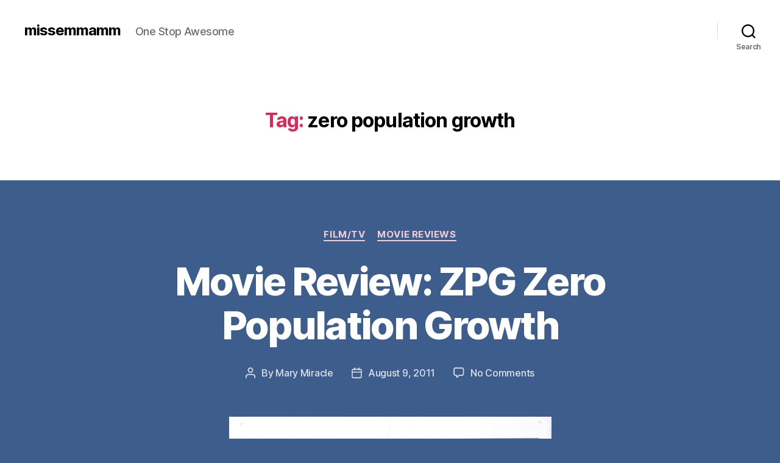

--- FILE ---
content_type: text/html; charset=UTF-8
request_url: http://www.missemmamm.com/tag/zero-population-growth/
body_size: 13377
content:
<!DOCTYPE html>

<html class="no-js" lang="en">

	<head>

		<meta charset="UTF-8">
		<meta name="viewport" content="width=device-width, initial-scale=1.0" >

		<link rel="profile" href="https://gmpg.org/xfn/11">

		<title>zero population growth &#8211; missemmamm</title>
<meta name='robots' content='max-image-preview:large' />
<link rel='dns-prefetch' href='//s.w.org' />
<link rel="alternate" type="application/rss+xml" title="missemmamm &raquo; Feed" href="http://www.missemmamm.com/feed/" />
<link rel="alternate" type="application/rss+xml" title="missemmamm &raquo; Comments Feed" href="http://www.missemmamm.com/comments/feed/" />
<link rel="alternate" type="application/rss+xml" title="missemmamm &raquo; zero population growth Tag Feed" href="http://www.missemmamm.com/tag/zero-population-growth/feed/" />
<script>
window._wpemojiSettings = {"baseUrl":"https:\/\/s.w.org\/images\/core\/emoji\/13.1.0\/72x72\/","ext":".png","svgUrl":"https:\/\/s.w.org\/images\/core\/emoji\/13.1.0\/svg\/","svgExt":".svg","source":{"concatemoji":"http:\/\/www.missemmamm.com\/wp-includes\/js\/wp-emoji-release.min.js?ver=5.9.12"}};
/*! This file is auto-generated */
!function(e,a,t){var n,r,o,i=a.createElement("canvas"),p=i.getContext&&i.getContext("2d");function s(e,t){var a=String.fromCharCode;p.clearRect(0,0,i.width,i.height),p.fillText(a.apply(this,e),0,0);e=i.toDataURL();return p.clearRect(0,0,i.width,i.height),p.fillText(a.apply(this,t),0,0),e===i.toDataURL()}function c(e){var t=a.createElement("script");t.src=e,t.defer=t.type="text/javascript",a.getElementsByTagName("head")[0].appendChild(t)}for(o=Array("flag","emoji"),t.supports={everything:!0,everythingExceptFlag:!0},r=0;r<o.length;r++)t.supports[o[r]]=function(e){if(!p||!p.fillText)return!1;switch(p.textBaseline="top",p.font="600 32px Arial",e){case"flag":return s([127987,65039,8205,9895,65039],[127987,65039,8203,9895,65039])?!1:!s([55356,56826,55356,56819],[55356,56826,8203,55356,56819])&&!s([55356,57332,56128,56423,56128,56418,56128,56421,56128,56430,56128,56423,56128,56447],[55356,57332,8203,56128,56423,8203,56128,56418,8203,56128,56421,8203,56128,56430,8203,56128,56423,8203,56128,56447]);case"emoji":return!s([10084,65039,8205,55357,56613],[10084,65039,8203,55357,56613])}return!1}(o[r]),t.supports.everything=t.supports.everything&&t.supports[o[r]],"flag"!==o[r]&&(t.supports.everythingExceptFlag=t.supports.everythingExceptFlag&&t.supports[o[r]]);t.supports.everythingExceptFlag=t.supports.everythingExceptFlag&&!t.supports.flag,t.DOMReady=!1,t.readyCallback=function(){t.DOMReady=!0},t.supports.everything||(n=function(){t.readyCallback()},a.addEventListener?(a.addEventListener("DOMContentLoaded",n,!1),e.addEventListener("load",n,!1)):(e.attachEvent("onload",n),a.attachEvent("onreadystatechange",function(){"complete"===a.readyState&&t.readyCallback()})),(n=t.source||{}).concatemoji?c(n.concatemoji):n.wpemoji&&n.twemoji&&(c(n.twemoji),c(n.wpemoji)))}(window,document,window._wpemojiSettings);
</script>
<style>
img.wp-smiley,
img.emoji {
	display: inline !important;
	border: none !important;
	box-shadow: none !important;
	height: 1em !important;
	width: 1em !important;
	margin: 0 0.07em !important;
	vertical-align: -0.1em !important;
	background: none !important;
	padding: 0 !important;
}
</style>
	<link rel='stylesheet' id='wp-block-library-css'  href='http://www.missemmamm.com/wp-includes/css/dist/block-library/style.min.css?ver=5.9.12' media='all' />
<style id='global-styles-inline-css'>
body{--wp--preset--color--black: #000000;--wp--preset--color--cyan-bluish-gray: #abb8c3;--wp--preset--color--white: #ffffff;--wp--preset--color--pale-pink: #f78da7;--wp--preset--color--vivid-red: #cf2e2e;--wp--preset--color--luminous-vivid-orange: #ff6900;--wp--preset--color--luminous-vivid-amber: #fcb900;--wp--preset--color--light-green-cyan: #7bdcb5;--wp--preset--color--vivid-green-cyan: #00d084;--wp--preset--color--pale-cyan-blue: #8ed1fc;--wp--preset--color--vivid-cyan-blue: #0693e3;--wp--preset--color--vivid-purple: #9b51e0;--wp--preset--color--accent: #f3cdd5;--wp--preset--color--primary: #ffffff;--wp--preset--color--secondary: #dde2e8;--wp--preset--color--subtle-background: #4c74ad;--wp--preset--color--background: #3d5e8c;--wp--preset--gradient--vivid-cyan-blue-to-vivid-purple: linear-gradient(135deg,rgba(6,147,227,1) 0%,rgb(155,81,224) 100%);--wp--preset--gradient--light-green-cyan-to-vivid-green-cyan: linear-gradient(135deg,rgb(122,220,180) 0%,rgb(0,208,130) 100%);--wp--preset--gradient--luminous-vivid-amber-to-luminous-vivid-orange: linear-gradient(135deg,rgba(252,185,0,1) 0%,rgba(255,105,0,1) 100%);--wp--preset--gradient--luminous-vivid-orange-to-vivid-red: linear-gradient(135deg,rgba(255,105,0,1) 0%,rgb(207,46,46) 100%);--wp--preset--gradient--very-light-gray-to-cyan-bluish-gray: linear-gradient(135deg,rgb(238,238,238) 0%,rgb(169,184,195) 100%);--wp--preset--gradient--cool-to-warm-spectrum: linear-gradient(135deg,rgb(74,234,220) 0%,rgb(151,120,209) 20%,rgb(207,42,186) 40%,rgb(238,44,130) 60%,rgb(251,105,98) 80%,rgb(254,248,76) 100%);--wp--preset--gradient--blush-light-purple: linear-gradient(135deg,rgb(255,206,236) 0%,rgb(152,150,240) 100%);--wp--preset--gradient--blush-bordeaux: linear-gradient(135deg,rgb(254,205,165) 0%,rgb(254,45,45) 50%,rgb(107,0,62) 100%);--wp--preset--gradient--luminous-dusk: linear-gradient(135deg,rgb(255,203,112) 0%,rgb(199,81,192) 50%,rgb(65,88,208) 100%);--wp--preset--gradient--pale-ocean: linear-gradient(135deg,rgb(255,245,203) 0%,rgb(182,227,212) 50%,rgb(51,167,181) 100%);--wp--preset--gradient--electric-grass: linear-gradient(135deg,rgb(202,248,128) 0%,rgb(113,206,126) 100%);--wp--preset--gradient--midnight: linear-gradient(135deg,rgb(2,3,129) 0%,rgb(40,116,252) 100%);--wp--preset--duotone--dark-grayscale: url('#wp-duotone-dark-grayscale');--wp--preset--duotone--grayscale: url('#wp-duotone-grayscale');--wp--preset--duotone--purple-yellow: url('#wp-duotone-purple-yellow');--wp--preset--duotone--blue-red: url('#wp-duotone-blue-red');--wp--preset--duotone--midnight: url('#wp-duotone-midnight');--wp--preset--duotone--magenta-yellow: url('#wp-duotone-magenta-yellow');--wp--preset--duotone--purple-green: url('#wp-duotone-purple-green');--wp--preset--duotone--blue-orange: url('#wp-duotone-blue-orange');--wp--preset--font-size--small: 18px;--wp--preset--font-size--medium: 20px;--wp--preset--font-size--large: 26.25px;--wp--preset--font-size--x-large: 42px;--wp--preset--font-size--normal: 21px;--wp--preset--font-size--larger: 32px;}.has-black-color{color: var(--wp--preset--color--black) !important;}.has-cyan-bluish-gray-color{color: var(--wp--preset--color--cyan-bluish-gray) !important;}.has-white-color{color: var(--wp--preset--color--white) !important;}.has-pale-pink-color{color: var(--wp--preset--color--pale-pink) !important;}.has-vivid-red-color{color: var(--wp--preset--color--vivid-red) !important;}.has-luminous-vivid-orange-color{color: var(--wp--preset--color--luminous-vivid-orange) !important;}.has-luminous-vivid-amber-color{color: var(--wp--preset--color--luminous-vivid-amber) !important;}.has-light-green-cyan-color{color: var(--wp--preset--color--light-green-cyan) !important;}.has-vivid-green-cyan-color{color: var(--wp--preset--color--vivid-green-cyan) !important;}.has-pale-cyan-blue-color{color: var(--wp--preset--color--pale-cyan-blue) !important;}.has-vivid-cyan-blue-color{color: var(--wp--preset--color--vivid-cyan-blue) !important;}.has-vivid-purple-color{color: var(--wp--preset--color--vivid-purple) !important;}.has-black-background-color{background-color: var(--wp--preset--color--black) !important;}.has-cyan-bluish-gray-background-color{background-color: var(--wp--preset--color--cyan-bluish-gray) !important;}.has-white-background-color{background-color: var(--wp--preset--color--white) !important;}.has-pale-pink-background-color{background-color: var(--wp--preset--color--pale-pink) !important;}.has-vivid-red-background-color{background-color: var(--wp--preset--color--vivid-red) !important;}.has-luminous-vivid-orange-background-color{background-color: var(--wp--preset--color--luminous-vivid-orange) !important;}.has-luminous-vivid-amber-background-color{background-color: var(--wp--preset--color--luminous-vivid-amber) !important;}.has-light-green-cyan-background-color{background-color: var(--wp--preset--color--light-green-cyan) !important;}.has-vivid-green-cyan-background-color{background-color: var(--wp--preset--color--vivid-green-cyan) !important;}.has-pale-cyan-blue-background-color{background-color: var(--wp--preset--color--pale-cyan-blue) !important;}.has-vivid-cyan-blue-background-color{background-color: var(--wp--preset--color--vivid-cyan-blue) !important;}.has-vivid-purple-background-color{background-color: var(--wp--preset--color--vivid-purple) !important;}.has-black-border-color{border-color: var(--wp--preset--color--black) !important;}.has-cyan-bluish-gray-border-color{border-color: var(--wp--preset--color--cyan-bluish-gray) !important;}.has-white-border-color{border-color: var(--wp--preset--color--white) !important;}.has-pale-pink-border-color{border-color: var(--wp--preset--color--pale-pink) !important;}.has-vivid-red-border-color{border-color: var(--wp--preset--color--vivid-red) !important;}.has-luminous-vivid-orange-border-color{border-color: var(--wp--preset--color--luminous-vivid-orange) !important;}.has-luminous-vivid-amber-border-color{border-color: var(--wp--preset--color--luminous-vivid-amber) !important;}.has-light-green-cyan-border-color{border-color: var(--wp--preset--color--light-green-cyan) !important;}.has-vivid-green-cyan-border-color{border-color: var(--wp--preset--color--vivid-green-cyan) !important;}.has-pale-cyan-blue-border-color{border-color: var(--wp--preset--color--pale-cyan-blue) !important;}.has-vivid-cyan-blue-border-color{border-color: var(--wp--preset--color--vivid-cyan-blue) !important;}.has-vivid-purple-border-color{border-color: var(--wp--preset--color--vivid-purple) !important;}.has-vivid-cyan-blue-to-vivid-purple-gradient-background{background: var(--wp--preset--gradient--vivid-cyan-blue-to-vivid-purple) !important;}.has-light-green-cyan-to-vivid-green-cyan-gradient-background{background: var(--wp--preset--gradient--light-green-cyan-to-vivid-green-cyan) !important;}.has-luminous-vivid-amber-to-luminous-vivid-orange-gradient-background{background: var(--wp--preset--gradient--luminous-vivid-amber-to-luminous-vivid-orange) !important;}.has-luminous-vivid-orange-to-vivid-red-gradient-background{background: var(--wp--preset--gradient--luminous-vivid-orange-to-vivid-red) !important;}.has-very-light-gray-to-cyan-bluish-gray-gradient-background{background: var(--wp--preset--gradient--very-light-gray-to-cyan-bluish-gray) !important;}.has-cool-to-warm-spectrum-gradient-background{background: var(--wp--preset--gradient--cool-to-warm-spectrum) !important;}.has-blush-light-purple-gradient-background{background: var(--wp--preset--gradient--blush-light-purple) !important;}.has-blush-bordeaux-gradient-background{background: var(--wp--preset--gradient--blush-bordeaux) !important;}.has-luminous-dusk-gradient-background{background: var(--wp--preset--gradient--luminous-dusk) !important;}.has-pale-ocean-gradient-background{background: var(--wp--preset--gradient--pale-ocean) !important;}.has-electric-grass-gradient-background{background: var(--wp--preset--gradient--electric-grass) !important;}.has-midnight-gradient-background{background: var(--wp--preset--gradient--midnight) !important;}.has-small-font-size{font-size: var(--wp--preset--font-size--small) !important;}.has-medium-font-size{font-size: var(--wp--preset--font-size--medium) !important;}.has-large-font-size{font-size: var(--wp--preset--font-size--large) !important;}.has-x-large-font-size{font-size: var(--wp--preset--font-size--x-large) !important;}
</style>
<link rel='stylesheet' id='twentytwenty-style-css'  href='http://www.missemmamm.com/wp-content/themes/twentytwenty/style.css?ver=1.9' media='all' />
<style id='twentytwenty-style-inline-css'>
.color-accent,.color-accent-hover:hover,.color-accent-hover:focus,:root .has-accent-color,.has-drop-cap:not(:focus):first-letter,.wp-block-button.is-style-outline,a { color: #f3cdd5; }blockquote,.border-color-accent,.border-color-accent-hover:hover,.border-color-accent-hover:focus { border-color: #f3cdd5; }button,.button,.faux-button,.wp-block-button__link,.wp-block-file .wp-block-file__button,input[type="button"],input[type="reset"],input[type="submit"],.bg-accent,.bg-accent-hover:hover,.bg-accent-hover:focus,:root .has-accent-background-color,.comment-reply-link { background-color: #f3cdd5; }.fill-children-accent,.fill-children-accent * { fill: #f3cdd5; }:root .has-background-color,button,.button,.faux-button,.wp-block-button__link,.wp-block-file__button,input[type="button"],input[type="reset"],input[type="submit"],.wp-block-button,.comment-reply-link,.has-background.has-primary-background-color:not(.has-text-color),.has-background.has-primary-background-color *:not(.has-text-color),.has-background.has-accent-background-color:not(.has-text-color),.has-background.has-accent-background-color *:not(.has-text-color) { color: #3d5e8c; }:root .has-background-background-color { background-color: #3d5e8c; }body,.entry-title a,:root .has-primary-color { color: #ffffff; }:root .has-primary-background-color { background-color: #ffffff; }cite,figcaption,.wp-caption-text,.post-meta,.entry-content .wp-block-archives li,.entry-content .wp-block-categories li,.entry-content .wp-block-latest-posts li,.wp-block-latest-comments__comment-date,.wp-block-latest-posts__post-date,.wp-block-embed figcaption,.wp-block-image figcaption,.wp-block-pullquote cite,.comment-metadata,.comment-respond .comment-notes,.comment-respond .logged-in-as,.pagination .dots,.entry-content hr:not(.has-background),hr.styled-separator,:root .has-secondary-color { color: #dde2e8; }:root .has-secondary-background-color { background-color: #dde2e8; }pre,fieldset,input,textarea,table,table *,hr { border-color: #4c74ad; }caption,code,code,kbd,samp,.wp-block-table.is-style-stripes tbody tr:nth-child(odd),:root .has-subtle-background-background-color { background-color: #4c74ad; }.wp-block-table.is-style-stripes { border-bottom-color: #4c74ad; }.wp-block-latest-posts.is-grid li { border-top-color: #4c74ad; }:root .has-subtle-background-color { color: #4c74ad; }body:not(.overlay-header) .primary-menu > li > a,body:not(.overlay-header) .primary-menu > li > .icon,.modal-menu a,.footer-menu a, .footer-widgets a,#site-footer .wp-block-button.is-style-outline,.wp-block-pullquote:before,.singular:not(.overlay-header) .entry-header a,.archive-header a,.header-footer-group .color-accent,.header-footer-group .color-accent-hover:hover { color: #e22658; }.social-icons a,#site-footer button:not(.toggle),#site-footer .button,#site-footer .faux-button,#site-footer .wp-block-button__link,#site-footer .wp-block-file__button,#site-footer input[type="button"],#site-footer input[type="reset"],#site-footer input[type="submit"] { background-color: #e22658; }.social-icons a,body:not(.overlay-header) .primary-menu ul,.header-footer-group button,.header-footer-group .button,.header-footer-group .faux-button,.header-footer-group .wp-block-button:not(.is-style-outline) .wp-block-button__link,.header-footer-group .wp-block-file__button,.header-footer-group input[type="button"],.header-footer-group input[type="reset"],.header-footer-group input[type="submit"] { color: #ffffff; }#site-header,.footer-nav-widgets-wrapper,#site-footer,.menu-modal,.menu-modal-inner,.search-modal-inner,.archive-header,.singular .entry-header,.singular .featured-media:before,.wp-block-pullquote:before { background-color: #ffffff; }.header-footer-group,body:not(.overlay-header) #site-header .toggle,.menu-modal .toggle { color: #000000; }body:not(.overlay-header) .primary-menu ul { background-color: #000000; }body:not(.overlay-header) .primary-menu > li > ul:after { border-bottom-color: #000000; }body:not(.overlay-header) .primary-menu ul ul:after { border-left-color: #000000; }.site-description,body:not(.overlay-header) .toggle-inner .toggle-text,.widget .post-date,.widget .rss-date,.widget_archive li,.widget_categories li,.widget cite,.widget_pages li,.widget_meta li,.widget_nav_menu li,.powered-by-wordpress,.to-the-top,.singular .entry-header .post-meta,.singular:not(.overlay-header) .entry-header .post-meta a { color: #6d6d6d; }.header-footer-group pre,.header-footer-group fieldset,.header-footer-group input,.header-footer-group textarea,.header-footer-group table,.header-footer-group table *,.footer-nav-widgets-wrapper,#site-footer,.menu-modal nav *,.footer-widgets-outer-wrapper,.footer-top { border-color: #dbdbdb; }.header-footer-group table caption,body:not(.overlay-header) .header-inner .toggle-wrapper::before { background-color: #dbdbdb; }
</style>
<link rel='stylesheet' id='twentytwenty-print-style-css'  href='http://www.missemmamm.com/wp-content/themes/twentytwenty/print.css?ver=1.9' media='print' />
<script src='http://www.missemmamm.com/wp-content/themes/twentytwenty/assets/js/index.js?ver=1.9' id='twentytwenty-js-js' async></script>
<link rel="https://api.w.org/" href="http://www.missemmamm.com/wp-json/" /><link rel="alternate" type="application/json" href="http://www.missemmamm.com/wp-json/wp/v2/tags/287" /><link rel="EditURI" type="application/rsd+xml" title="RSD" href="http://www.missemmamm.com/xmlrpc.php?rsd" />
<link rel="wlwmanifest" type="application/wlwmanifest+xml" href="http://www.missemmamm.com/wp-includes/wlwmanifest.xml" /> 
<meta name="generator" content="WordPress 5.9.12" />
	<script>document.documentElement.className = document.documentElement.className.replace( 'no-js', 'js' );</script>
	<style id="custom-background-css">
body.custom-background { background-color: #3d5e8c; }
</style>
	
	</head>

	<body class="archive tag tag-zero-population-growth tag-287 custom-background wp-embed-responsive enable-search-modal has-no-pagination showing-comments show-avatars footer-top-visible">

		<a class="skip-link screen-reader-text" href="#site-content">Skip to the content</a><svg xmlns="http://www.w3.org/2000/svg" viewBox="0 0 0 0" width="0" height="0" focusable="false" role="none" style="visibility: hidden; position: absolute; left: -9999px; overflow: hidden;" ><defs><filter id="wp-duotone-dark-grayscale"><feColorMatrix color-interpolation-filters="sRGB" type="matrix" values=" .299 .587 .114 0 0 .299 .587 .114 0 0 .299 .587 .114 0 0 .299 .587 .114 0 0 " /><feComponentTransfer color-interpolation-filters="sRGB" ><feFuncR type="table" tableValues="0 0.49803921568627" /><feFuncG type="table" tableValues="0 0.49803921568627" /><feFuncB type="table" tableValues="0 0.49803921568627" /><feFuncA type="table" tableValues="1 1" /></feComponentTransfer><feComposite in2="SourceGraphic" operator="in" /></filter></defs></svg><svg xmlns="http://www.w3.org/2000/svg" viewBox="0 0 0 0" width="0" height="0" focusable="false" role="none" style="visibility: hidden; position: absolute; left: -9999px; overflow: hidden;" ><defs><filter id="wp-duotone-grayscale"><feColorMatrix color-interpolation-filters="sRGB" type="matrix" values=" .299 .587 .114 0 0 .299 .587 .114 0 0 .299 .587 .114 0 0 .299 .587 .114 0 0 " /><feComponentTransfer color-interpolation-filters="sRGB" ><feFuncR type="table" tableValues="0 1" /><feFuncG type="table" tableValues="0 1" /><feFuncB type="table" tableValues="0 1" /><feFuncA type="table" tableValues="1 1" /></feComponentTransfer><feComposite in2="SourceGraphic" operator="in" /></filter></defs></svg><svg xmlns="http://www.w3.org/2000/svg" viewBox="0 0 0 0" width="0" height="0" focusable="false" role="none" style="visibility: hidden; position: absolute; left: -9999px; overflow: hidden;" ><defs><filter id="wp-duotone-purple-yellow"><feColorMatrix color-interpolation-filters="sRGB" type="matrix" values=" .299 .587 .114 0 0 .299 .587 .114 0 0 .299 .587 .114 0 0 .299 .587 .114 0 0 " /><feComponentTransfer color-interpolation-filters="sRGB" ><feFuncR type="table" tableValues="0.54901960784314 0.98823529411765" /><feFuncG type="table" tableValues="0 1" /><feFuncB type="table" tableValues="0.71764705882353 0.25490196078431" /><feFuncA type="table" tableValues="1 1" /></feComponentTransfer><feComposite in2="SourceGraphic" operator="in" /></filter></defs></svg><svg xmlns="http://www.w3.org/2000/svg" viewBox="0 0 0 0" width="0" height="0" focusable="false" role="none" style="visibility: hidden; position: absolute; left: -9999px; overflow: hidden;" ><defs><filter id="wp-duotone-blue-red"><feColorMatrix color-interpolation-filters="sRGB" type="matrix" values=" .299 .587 .114 0 0 .299 .587 .114 0 0 .299 .587 .114 0 0 .299 .587 .114 0 0 " /><feComponentTransfer color-interpolation-filters="sRGB" ><feFuncR type="table" tableValues="0 1" /><feFuncG type="table" tableValues="0 0.27843137254902" /><feFuncB type="table" tableValues="0.5921568627451 0.27843137254902" /><feFuncA type="table" tableValues="1 1" /></feComponentTransfer><feComposite in2="SourceGraphic" operator="in" /></filter></defs></svg><svg xmlns="http://www.w3.org/2000/svg" viewBox="0 0 0 0" width="0" height="0" focusable="false" role="none" style="visibility: hidden; position: absolute; left: -9999px; overflow: hidden;" ><defs><filter id="wp-duotone-midnight"><feColorMatrix color-interpolation-filters="sRGB" type="matrix" values=" .299 .587 .114 0 0 .299 .587 .114 0 0 .299 .587 .114 0 0 .299 .587 .114 0 0 " /><feComponentTransfer color-interpolation-filters="sRGB" ><feFuncR type="table" tableValues="0 0" /><feFuncG type="table" tableValues="0 0.64705882352941" /><feFuncB type="table" tableValues="0 1" /><feFuncA type="table" tableValues="1 1" /></feComponentTransfer><feComposite in2="SourceGraphic" operator="in" /></filter></defs></svg><svg xmlns="http://www.w3.org/2000/svg" viewBox="0 0 0 0" width="0" height="0" focusable="false" role="none" style="visibility: hidden; position: absolute; left: -9999px; overflow: hidden;" ><defs><filter id="wp-duotone-magenta-yellow"><feColorMatrix color-interpolation-filters="sRGB" type="matrix" values=" .299 .587 .114 0 0 .299 .587 .114 0 0 .299 .587 .114 0 0 .299 .587 .114 0 0 " /><feComponentTransfer color-interpolation-filters="sRGB" ><feFuncR type="table" tableValues="0.78039215686275 1" /><feFuncG type="table" tableValues="0 0.94901960784314" /><feFuncB type="table" tableValues="0.35294117647059 0.47058823529412" /><feFuncA type="table" tableValues="1 1" /></feComponentTransfer><feComposite in2="SourceGraphic" operator="in" /></filter></defs></svg><svg xmlns="http://www.w3.org/2000/svg" viewBox="0 0 0 0" width="0" height="0" focusable="false" role="none" style="visibility: hidden; position: absolute; left: -9999px; overflow: hidden;" ><defs><filter id="wp-duotone-purple-green"><feColorMatrix color-interpolation-filters="sRGB" type="matrix" values=" .299 .587 .114 0 0 .299 .587 .114 0 0 .299 .587 .114 0 0 .299 .587 .114 0 0 " /><feComponentTransfer color-interpolation-filters="sRGB" ><feFuncR type="table" tableValues="0.65098039215686 0.40392156862745" /><feFuncG type="table" tableValues="0 1" /><feFuncB type="table" tableValues="0.44705882352941 0.4" /><feFuncA type="table" tableValues="1 1" /></feComponentTransfer><feComposite in2="SourceGraphic" operator="in" /></filter></defs></svg><svg xmlns="http://www.w3.org/2000/svg" viewBox="0 0 0 0" width="0" height="0" focusable="false" role="none" style="visibility: hidden; position: absolute; left: -9999px; overflow: hidden;" ><defs><filter id="wp-duotone-blue-orange"><feColorMatrix color-interpolation-filters="sRGB" type="matrix" values=" .299 .587 .114 0 0 .299 .587 .114 0 0 .299 .587 .114 0 0 .299 .587 .114 0 0 " /><feComponentTransfer color-interpolation-filters="sRGB" ><feFuncR type="table" tableValues="0.098039215686275 1" /><feFuncG type="table" tableValues="0 0.66274509803922" /><feFuncB type="table" tableValues="0.84705882352941 0.41960784313725" /><feFuncA type="table" tableValues="1 1" /></feComponentTransfer><feComposite in2="SourceGraphic" operator="in" /></filter></defs></svg>
		<header id="site-header" class="header-footer-group">

			<div class="header-inner section-inner">

				<div class="header-titles-wrapper">

					
						<button class="toggle search-toggle mobile-search-toggle" data-toggle-target=".search-modal" data-toggle-body-class="showing-search-modal" data-set-focus=".search-modal .search-field" aria-expanded="false">
							<span class="toggle-inner">
								<span class="toggle-icon">
									<svg class="svg-icon" aria-hidden="true" role="img" focusable="false" xmlns="http://www.w3.org/2000/svg" width="23" height="23" viewBox="0 0 23 23"><path d="M38.710696,48.0601792 L43,52.3494831 L41.3494831,54 L37.0601792,49.710696 C35.2632422,51.1481185 32.9839107,52.0076499 30.5038249,52.0076499 C24.7027226,52.0076499 20,47.3049272 20,41.5038249 C20,35.7027226 24.7027226,31 30.5038249,31 C36.3049272,31 41.0076499,35.7027226 41.0076499,41.5038249 C41.0076499,43.9839107 40.1481185,46.2632422 38.710696,48.0601792 Z M36.3875844,47.1716785 C37.8030221,45.7026647 38.6734666,43.7048964 38.6734666,41.5038249 C38.6734666,36.9918565 35.0157934,33.3341833 30.5038249,33.3341833 C25.9918565,33.3341833 22.3341833,36.9918565 22.3341833,41.5038249 C22.3341833,46.0157934 25.9918565,49.6734666 30.5038249,49.6734666 C32.7048964,49.6734666 34.7026647,48.8030221 36.1716785,47.3875844 C36.2023931,47.347638 36.2360451,47.3092237 36.2726343,47.2726343 C36.3092237,47.2360451 36.347638,47.2023931 36.3875844,47.1716785 Z" transform="translate(-20 -31)" /></svg>								</span>
								<span class="toggle-text">Search</span>
							</span>
						</button><!-- .search-toggle -->

					
					<div class="header-titles">

						<div class="site-title faux-heading"><a href="http://www.missemmamm.com/">missemmamm</a></div><div class="site-description">One Stop Awesome</div><!-- .site-description -->
					</div><!-- .header-titles -->

					<button class="toggle nav-toggle mobile-nav-toggle" data-toggle-target=".menu-modal"  data-toggle-body-class="showing-menu-modal" aria-expanded="false" data-set-focus=".close-nav-toggle">
						<span class="toggle-inner">
							<span class="toggle-icon">
								<svg class="svg-icon" aria-hidden="true" role="img" focusable="false" xmlns="http://www.w3.org/2000/svg" width="26" height="7" viewBox="0 0 26 7"><path fill-rule="evenodd" d="M332.5,45 C330.567003,45 329,43.4329966 329,41.5 C329,39.5670034 330.567003,38 332.5,38 C334.432997,38 336,39.5670034 336,41.5 C336,43.4329966 334.432997,45 332.5,45 Z M342,45 C340.067003,45 338.5,43.4329966 338.5,41.5 C338.5,39.5670034 340.067003,38 342,38 C343.932997,38 345.5,39.5670034 345.5,41.5 C345.5,43.4329966 343.932997,45 342,45 Z M351.5,45 C349.567003,45 348,43.4329966 348,41.5 C348,39.5670034 349.567003,38 351.5,38 C353.432997,38 355,39.5670034 355,41.5 C355,43.4329966 353.432997,45 351.5,45 Z" transform="translate(-329 -38)" /></svg>							</span>
							<span class="toggle-text">Menu</span>
						</span>
					</button><!-- .nav-toggle -->

				</div><!-- .header-titles-wrapper -->

				<div class="header-navigation-wrapper">

					
							<nav class="primary-menu-wrapper" aria-label="Horizontal">

								<ul class="primary-menu reset-list-style">

								
								</ul>

							</nav><!-- .primary-menu-wrapper -->

						
						<div class="header-toggles hide-no-js">

						
							<div class="toggle-wrapper search-toggle-wrapper">

								<button class="toggle search-toggle desktop-search-toggle" data-toggle-target=".search-modal" data-toggle-body-class="showing-search-modal" data-set-focus=".search-modal .search-field" aria-expanded="false">
									<span class="toggle-inner">
										<svg class="svg-icon" aria-hidden="true" role="img" focusable="false" xmlns="http://www.w3.org/2000/svg" width="23" height="23" viewBox="0 0 23 23"><path d="M38.710696,48.0601792 L43,52.3494831 L41.3494831,54 L37.0601792,49.710696 C35.2632422,51.1481185 32.9839107,52.0076499 30.5038249,52.0076499 C24.7027226,52.0076499 20,47.3049272 20,41.5038249 C20,35.7027226 24.7027226,31 30.5038249,31 C36.3049272,31 41.0076499,35.7027226 41.0076499,41.5038249 C41.0076499,43.9839107 40.1481185,46.2632422 38.710696,48.0601792 Z M36.3875844,47.1716785 C37.8030221,45.7026647 38.6734666,43.7048964 38.6734666,41.5038249 C38.6734666,36.9918565 35.0157934,33.3341833 30.5038249,33.3341833 C25.9918565,33.3341833 22.3341833,36.9918565 22.3341833,41.5038249 C22.3341833,46.0157934 25.9918565,49.6734666 30.5038249,49.6734666 C32.7048964,49.6734666 34.7026647,48.8030221 36.1716785,47.3875844 C36.2023931,47.347638 36.2360451,47.3092237 36.2726343,47.2726343 C36.3092237,47.2360451 36.347638,47.2023931 36.3875844,47.1716785 Z" transform="translate(-20 -31)" /></svg>										<span class="toggle-text">Search</span>
									</span>
								</button><!-- .search-toggle -->

							</div>

							
						</div><!-- .header-toggles -->
						
				</div><!-- .header-navigation-wrapper -->

			</div><!-- .header-inner -->

			<div class="search-modal cover-modal header-footer-group" data-modal-target-string=".search-modal">

	<div class="search-modal-inner modal-inner">

		<div class="section-inner">

			<form role="search" aria-label="Search for:" method="get" class="search-form" action="http://www.missemmamm.com/">
	<label for="search-form-1">
		<span class="screen-reader-text">Search for:</span>
		<input type="search" id="search-form-1" class="search-field" placeholder="Search &hellip;" value="" name="s" />
	</label>
	<input type="submit" class="search-submit" value="Search" />
</form>

			<button class="toggle search-untoggle close-search-toggle fill-children-current-color" data-toggle-target=".search-modal" data-toggle-body-class="showing-search-modal" data-set-focus=".search-modal .search-field">
				<span class="screen-reader-text">Close search</span>
				<svg class="svg-icon" aria-hidden="true" role="img" focusable="false" xmlns="http://www.w3.org/2000/svg" width="16" height="16" viewBox="0 0 16 16"><polygon fill="" fill-rule="evenodd" points="6.852 7.649 .399 1.195 1.445 .149 7.899 6.602 14.352 .149 15.399 1.195 8.945 7.649 15.399 14.102 14.352 15.149 7.899 8.695 1.445 15.149 .399 14.102" /></svg>			</button><!-- .search-toggle -->

		</div><!-- .section-inner -->

	</div><!-- .search-modal-inner -->

</div><!-- .menu-modal -->

		</header><!-- #site-header -->

		
<div class="menu-modal cover-modal header-footer-group" data-modal-target-string=".menu-modal">

	<div class="menu-modal-inner modal-inner">

		<div class="menu-wrapper section-inner">

			<div class="menu-top">

				<button class="toggle close-nav-toggle fill-children-current-color" data-toggle-target=".menu-modal" data-toggle-body-class="showing-menu-modal" aria-expanded="false" data-set-focus=".menu-modal">
					<span class="toggle-text">Close Menu</span>
					<svg class="svg-icon" aria-hidden="true" role="img" focusable="false" xmlns="http://www.w3.org/2000/svg" width="16" height="16" viewBox="0 0 16 16"><polygon fill="" fill-rule="evenodd" points="6.852 7.649 .399 1.195 1.445 .149 7.899 6.602 14.352 .149 15.399 1.195 8.945 7.649 15.399 14.102 14.352 15.149 7.899 8.695 1.445 15.149 .399 14.102" /></svg>				</button><!-- .nav-toggle -->

				
					<nav class="mobile-menu" aria-label="Mobile">

						<ul class="modal-menu reset-list-style">

						
						</ul>

					</nav>

					
			</div><!-- .menu-top -->

			<div class="menu-bottom">

				
			</div><!-- .menu-bottom -->

		</div><!-- .menu-wrapper -->

	</div><!-- .menu-modal-inner -->

</div><!-- .menu-modal -->

<main id="site-content">

	
		<header class="archive-header has-text-align-center header-footer-group">

			<div class="archive-header-inner section-inner medium">

									<h1 class="archive-title"><span class="color-accent">Tag:</span> <span>zero population growth</span></h1>
				
				
			</div><!-- .archive-header-inner -->

		</header><!-- .archive-header -->

		
<article class="post-292 post type-post status-publish format-standard has-post-thumbnail hentry category-film-tv category-movie-reviews tag-1970s tag-1970s-movie tag-1970s-movies tag-70s tag-70s-movie tag-70s-movies tag-abortion tag-movie-review tag-movie-reviews tag-zero-population-growth tag-zpg" id="post-292">

	
<header class="entry-header has-text-align-center">

	<div class="entry-header-inner section-inner medium">

		
			<div class="entry-categories">
				<span class="screen-reader-text">Categories</span>
				<div class="entry-categories-inner">
					<a href="http://www.missemmamm.com/category/film-tv/" rel="category tag">Film/TV</a> <a href="http://www.missemmamm.com/category/film-tv/movie-reviews/" rel="category tag">Movie Reviews</a>				</div><!-- .entry-categories-inner -->
			</div><!-- .entry-categories -->

			<h2 class="entry-title heading-size-1"><a href="http://www.missemmamm.com/film-tv/zpgreview/">Movie Review: ZPG Zero Population Growth</a></h2>
		<div class="post-meta-wrapper post-meta-single post-meta-single-top">

			<ul class="post-meta">

									<li class="post-author meta-wrapper">
						<span class="meta-icon">
							<span class="screen-reader-text">Post author</span>
							<svg class="svg-icon" aria-hidden="true" role="img" focusable="false" xmlns="http://www.w3.org/2000/svg" width="18" height="20" viewBox="0 0 18 20"><path fill="" d="M18,19 C18,19.5522847 17.5522847,20 17,20 C16.4477153,20 16,19.5522847 16,19 L16,17 C16,15.3431458 14.6568542,14 13,14 L5,14 C3.34314575,14 2,15.3431458 2,17 L2,19 C2,19.5522847 1.55228475,20 1,20 C0.44771525,20 0,19.5522847 0,19 L0,17 C0,14.2385763 2.23857625,12 5,12 L13,12 C15.7614237,12 18,14.2385763 18,17 L18,19 Z M9,10 C6.23857625,10 4,7.76142375 4,5 C4,2.23857625 6.23857625,0 9,0 C11.7614237,0 14,2.23857625 14,5 C14,7.76142375 11.7614237,10 9,10 Z M9,8 C10.6568542,8 12,6.65685425 12,5 C12,3.34314575 10.6568542,2 9,2 C7.34314575,2 6,3.34314575 6,5 C6,6.65685425 7.34314575,8 9,8 Z" /></svg>						</span>
						<span class="meta-text">
							By <a href="http://www.missemmamm.com/author/mary-miracle/">Mary Miracle</a>						</span>
					</li>
										<li class="post-date meta-wrapper">
						<span class="meta-icon">
							<span class="screen-reader-text">Post date</span>
							<svg class="svg-icon" aria-hidden="true" role="img" focusable="false" xmlns="http://www.w3.org/2000/svg" width="18" height="19" viewBox="0 0 18 19"><path fill="" d="M4.60069444,4.09375 L3.25,4.09375 C2.47334957,4.09375 1.84375,4.72334957 1.84375,5.5 L1.84375,7.26736111 L16.15625,7.26736111 L16.15625,5.5 C16.15625,4.72334957 15.5266504,4.09375 14.75,4.09375 L13.3993056,4.09375 L13.3993056,4.55555556 C13.3993056,5.02154581 13.0215458,5.39930556 12.5555556,5.39930556 C12.0895653,5.39930556 11.7118056,5.02154581 11.7118056,4.55555556 L11.7118056,4.09375 L6.28819444,4.09375 L6.28819444,4.55555556 C6.28819444,5.02154581 5.9104347,5.39930556 5.44444444,5.39930556 C4.97845419,5.39930556 4.60069444,5.02154581 4.60069444,4.55555556 L4.60069444,4.09375 Z M6.28819444,2.40625 L11.7118056,2.40625 L11.7118056,1 C11.7118056,0.534009742 12.0895653,0.15625 12.5555556,0.15625 C13.0215458,0.15625 13.3993056,0.534009742 13.3993056,1 L13.3993056,2.40625 L14.75,2.40625 C16.4586309,2.40625 17.84375,3.79136906 17.84375,5.5 L17.84375,15.875 C17.84375,17.5836309 16.4586309,18.96875 14.75,18.96875 L3.25,18.96875 C1.54136906,18.96875 0.15625,17.5836309 0.15625,15.875 L0.15625,5.5 C0.15625,3.79136906 1.54136906,2.40625 3.25,2.40625 L4.60069444,2.40625 L4.60069444,1 C4.60069444,0.534009742 4.97845419,0.15625 5.44444444,0.15625 C5.9104347,0.15625 6.28819444,0.534009742 6.28819444,1 L6.28819444,2.40625 Z M1.84375,8.95486111 L1.84375,15.875 C1.84375,16.6516504 2.47334957,17.28125 3.25,17.28125 L14.75,17.28125 C15.5266504,17.28125 16.15625,16.6516504 16.15625,15.875 L16.15625,8.95486111 L1.84375,8.95486111 Z" /></svg>						</span>
						<span class="meta-text">
							<a href="http://www.missemmamm.com/film-tv/zpgreview/">August 9, 2011</a>
						</span>
					</li>
										<li class="post-comment-link meta-wrapper">
						<span class="meta-icon">
							<svg class="svg-icon" aria-hidden="true" role="img" focusable="false" xmlns="http://www.w3.org/2000/svg" width="19" height="19" viewBox="0 0 19 19"><path d="M9.43016863,13.2235931 C9.58624731,13.094699 9.7823475,13.0241935 9.98476849,13.0241935 L15.0564516,13.0241935 C15.8581553,13.0241935 16.5080645,12.3742843 16.5080645,11.5725806 L16.5080645,3.44354839 C16.5080645,2.64184472 15.8581553,1.99193548 15.0564516,1.99193548 L3.44354839,1.99193548 C2.64184472,1.99193548 1.99193548,2.64184472 1.99193548,3.44354839 L1.99193548,11.5725806 C1.99193548,12.3742843 2.64184472,13.0241935 3.44354839,13.0241935 L5.76612903,13.0241935 C6.24715123,13.0241935 6.63709677,13.4141391 6.63709677,13.8951613 L6.63709677,15.5301903 L9.43016863,13.2235931 Z M3.44354839,14.766129 C1.67980032,14.766129 0.25,13.3363287 0.25,11.5725806 L0.25,3.44354839 C0.25,1.67980032 1.67980032,0.25 3.44354839,0.25 L15.0564516,0.25 C16.8201997,0.25 18.25,1.67980032 18.25,3.44354839 L18.25,11.5725806 C18.25,13.3363287 16.8201997,14.766129 15.0564516,14.766129 L10.2979143,14.766129 L6.32072889,18.0506004 C5.75274472,18.5196577 4.89516129,18.1156602 4.89516129,17.3790323 L4.89516129,14.766129 L3.44354839,14.766129 Z" /></svg>						</span>
						<span class="meta-text">
							<a href="http://www.missemmamm.com/film-tv/zpgreview/#respond">No Comments<span class="screen-reader-text"> on Movie Review: ZPG Zero Population Growth</span></a>						</span>
					</li>
					
			</ul><!-- .post-meta -->

		</div><!-- .post-meta-wrapper -->

		
	</div><!-- .entry-header-inner -->

</header><!-- .entry-header -->

	<figure class="featured-media">

		<div class="featured-media-inner section-inner medium">

			<img width="529" height="800" src="http://www.missemmamm.com/wp-content/uploads/2022/07/ZPGPoster-e1658247824690.jpg" class="attachment-post-thumbnail size-post-thumbnail wp-post-image" alt="" />
		</div><!-- .featured-media-inner -->

	</figure><!-- .featured-media -->

	
	<div class="post-inner thin ">

		<div class="entry-content">

			
<div class="wp-block-image"><figure class="aligncenter size-full"><img loading="lazy" width="731" height="600" src="http://www.missemmamm.com/wp-content/uploads/2022/07/ZPG-speaker-by-Mary-Miracle.jpg" alt="" class="wp-image-296" srcset="http://www.missemmamm.com/wp-content/uploads/2022/07/ZPG-speaker-by-Mary-Miracle.jpg 731w, http://www.missemmamm.com/wp-content/uploads/2022/07/ZPG-speaker-by-Mary-Miracle-300x246.jpg 300w" sizes="(max-width: 731px) 100vw, 731px" /><figcaption>Who needs the radio when you can go outside and listen to this floating speaker in the smog with a gas mask on? (screencap by Mary Miracle)</figcaption></figure></div>



<p>When I was a child the Sci-Fi Channel played lesser known, older films. &#8220;ZPG&#8221; stands out in my mind as one of the most intriguing. I remember seeing it and thinking that it was disturbing, campy, and interesting. I finally managed to rewatch it recently and it’s still all of those things.</p>



<p>&#8220;ZPG&#8221; was filmed in 1971 and released in 1972 so it’s a very 1970&#8217;s, jumpsuits and all, version of the future. I recall the now defunct Disney’s <a rel="noreferrer noopener" href="http://www.paleofuture.com/blog/tag/epcot" target="_blank">Horizons</a> when I visited there in the mid-1990s as totally reminding me of this movie, as that was the early 1980&#8217;s vision of the future.</p>



<p>ZPG’s main plot line concerns the title, <a href="http://en.wikipedia.org/wiki/Zero_population_growth" target="_blank" rel="noreferrer noopener">zero population growth</a>, which is how a country limits the population when it becomes too great to sustain. Though the film is billed as a British science fiction film it was <a href="http://www.imdb.com/title/tt0069530/locations" target="_blank" rel="noreferrer noopener">shot in Denmark</a>. There is a very aristocratic British feel to the film but most of the characters do not speak with a British accent.</p>



<p>The exact date of the future depicted in &#8220;ZPG&#8221; is unclear. The beginning mentions a 30-year ban on having children but they don’t say what year it is and then the film picks up about 8 years after that. You get the feeling that the film is supposed to be set far ahead from the 1970s, but because they were in the 1970s that is what is constantly referenced.</p>



<p>Some parts of the film are most likely because the UK had recently passed the <a rel="noreferrer noopener" href="http://en.wikipedia.org/wiki/Abortion_Act_1967" target="_blank">Abortion Act of 1967</a> and approved contraceptive birth control <a href="http://en.wikipedia.org/wiki/Birth_control_pill#Public_availability">in 1961.</a>.</p>



<div class="wp-block-image"><figure class="aligncenter size-full"><img loading="lazy" width="963" height="1024" src="http://www.missemmamm.com/wp-content/uploads/2022/07/ZPG-Baby-by-Mary-Miracle.jpg" alt="" class="wp-image-297" srcset="http://www.missemmamm.com/wp-content/uploads/2022/07/ZPG-Baby-by-Mary-Miracle.jpg 963w, http://www.missemmamm.com/wp-content/uploads/2022/07/ZPG-Baby-by-Mary-Miracle-282x300.jpg 282w, http://www.missemmamm.com/wp-content/uploads/2022/07/ZPG-Baby-by-Mary-Miracle-768x817.jpg 768w" sizes="(max-width: 963px) 100vw, 963px" /><figcaption>&#8220;ZPG&#8221; head tattoo, screencap by Mary Miracle</figcaption></figure></div>



<p>Babies are marked with this blacklight head tattoo when they are born so there isn’t a way to get away with just having a kid and saying that he or she is a certain age. So what happens if they find out that is exactly what you did? I’m glad you asked because they fucking gas your entire family in this thing.</p>



<p>The film focuses on Russ McNeil and his wife Carol McNeil who work in a museum that displays all of the things that no longer exist in the current smog-filled, baby-scarce present. They are part of the swinging 1970s dinner date display.</p>



<div class="wp-block-image"><figure class="aligncenter size-full"><img loading="lazy" width="1024" height="552" src="http://www.missemmamm.com/wp-content/uploads/2022/07/ZPF-museum-screencap-by-Mary-Miracle-1.jpg" alt="" class="wp-image-299" srcset="http://www.missemmamm.com/wp-content/uploads/2022/07/ZPF-museum-screencap-by-Mary-Miracle-1.jpg 1024w, http://www.missemmamm.com/wp-content/uploads/2022/07/ZPF-museum-screencap-by-Mary-Miracle-1-300x162.jpg 300w, http://www.missemmamm.com/wp-content/uploads/2022/07/ZPF-museum-screencap-by-Mary-Miracle-1-768x414.jpg 768w" sizes="(max-width: 1024px) 100vw, 1024px" /><figcaption>&#8220;ZPG&#8221; museum, screencap by Mary Miracle</figcaption></figure></div>



<div class="wp-block-image"><figure class="aligncenter size-large"><img loading="lazy" width="1024" height="548" src="http://www.missemmamm.com/wp-content/uploads/2022/07/ZPG-flower-screencap-by-Mary-Miracle-1-1024x548.jpg" alt="" class="wp-image-301" srcset="http://www.missemmamm.com/wp-content/uploads/2022/07/ZPG-flower-screencap-by-Mary-Miracle-1-1024x548.jpg 1024w, http://www.missemmamm.com/wp-content/uploads/2022/07/ZPG-flower-screencap-by-Mary-Miracle-1-300x160.jpg 300w, http://www.missemmamm.com/wp-content/uploads/2022/07/ZPG-flower-screencap-by-Mary-Miracle-1-768x411.jpg 768w, http://www.missemmamm.com/wp-content/uploads/2022/07/ZPG-flower-screencap-by-Mary-Miracle-1-1200x642.jpg 1200w, http://www.missemmamm.com/wp-content/uploads/2022/07/ZPG-flower-screencap-by-Mary-Miracle-1.jpg 1427w" sizes="(max-width: 1024px) 100vw, 1024px" /><figcaption> screencap by Mary Miracle</figcaption></figure></div>



<p class="has-text-align-center">Check out this little rebel, that flower is federal property!</p>



<p>Well, what if you still want to bone your husband? Easy, just abort that fetus with the abortion machine that is conveniently located in your bathroom.</p>



<div class="wp-block-image"><figure class="aligncenter size-full"><img loading="lazy" width="1024" height="663" src="http://www.missemmamm.com/wp-content/uploads/2022/07/abortion-machine-in-ZPG-by-Mary-Miracle.jpg" alt="" class="wp-image-302" srcset="http://www.missemmamm.com/wp-content/uploads/2022/07/abortion-machine-in-ZPG-by-Mary-Miracle.jpg 1024w, http://www.missemmamm.com/wp-content/uploads/2022/07/abortion-machine-in-ZPG-by-Mary-Miracle-300x194.jpg 300w, http://www.missemmamm.com/wp-content/uploads/2022/07/abortion-machine-in-ZPG-by-Mary-Miracle-768x497.jpg 768w" sizes="(max-width: 1024px) 100vw, 1024px" /><figcaption>&#8220;ZPG&#8221; abortion machine, screencap by Mary Miracle</figcaption></figure></div>



<p>If you are feeling a little blue about this state of affairs you can call your psychiatrist on your home video phone. He gives out superb advice that includes watching porn, which reminded me of THX 1138 and buying creepy fake children to satisfy that mothering urge.</p>



<p>Things aren’t all bad though. I mean at least you get an allotted amount of food calories, which come in tubes, and you can visit your parents in the senior museum.</p>



<div class="wp-block-image"><figure class="aligncenter size-full"><img loading="lazy" width="1024" height="1015" src="http://www.missemmamm.com/wp-content/uploads/2022/07/ZPG-food-tubes-by-Mary-Miracle.jpg" alt="" class="wp-image-303" srcset="http://www.missemmamm.com/wp-content/uploads/2022/07/ZPG-food-tubes-by-Mary-Miracle.jpg 1024w, http://www.missemmamm.com/wp-content/uploads/2022/07/ZPG-food-tubes-by-Mary-Miracle-300x297.jpg 300w, http://www.missemmamm.com/wp-content/uploads/2022/07/ZPG-food-tubes-by-Mary-Miracle-150x150.jpg 150w, http://www.missemmamm.com/wp-content/uploads/2022/07/ZPG-food-tubes-by-Mary-Miracle-768x761.jpg 768w" sizes="(max-width: 1024px) 100vw, 1024px" /><figcaption>&#8220;ZPG&#8221; food tubes, screencap by Mary Miracle</figcaption></figure></div>



<div class="wp-block-image"><figure class="aligncenter size-full"><img loading="lazy" width="949" height="1024" src="http://www.missemmamm.com/wp-content/uploads/2022/07/ZPG-Senior-City-by-Mary-Miracle.jpg" alt="" class="wp-image-304" srcset="http://www.missemmamm.com/wp-content/uploads/2022/07/ZPG-Senior-City-by-Mary-Miracle.jpg 949w, http://www.missemmamm.com/wp-content/uploads/2022/07/ZPG-Senior-City-by-Mary-Miracle-278x300.jpg 278w, http://www.missemmamm.com/wp-content/uploads/2022/07/ZPG-Senior-City-by-Mary-Miracle-768x829.jpg 768w" sizes="(max-width: 949px) 100vw, 949px" /><figcaption>ZPG&#8217;s Senior City, screencap by Mary Miracle</figcaption></figure></div>



<p>Plus, they have a personalized Home Shopping Network.</p>



<div class="wp-block-image"><figure class="aligncenter size-full"><img loading="lazy" width="1024" height="1015" src="http://www.missemmamm.com/wp-content/uploads/2022/07/ZPG-tree-sales.jpg" alt="" class="wp-image-305" srcset="http://www.missemmamm.com/wp-content/uploads/2022/07/ZPG-tree-sales.jpg 1024w, http://www.missemmamm.com/wp-content/uploads/2022/07/ZPG-tree-sales-300x297.jpg 300w, http://www.missemmamm.com/wp-content/uploads/2022/07/ZPG-tree-sales-150x150.jpg 150w, http://www.missemmamm.com/wp-content/uploads/2022/07/ZPG-tree-sales-768x761.jpg 768w" sizes="(max-width: 1024px) 100vw, 1024px" /><figcaption>home shopping in &#8220;ZPG&#8221;, screencap by Mary Miracle</figcaption></figure></div>



<p><em>&#8220;I thought you wanted a tree, not a tree salesman.&#8221;</em> He&#8217;s dry but it&#8217;s kinda working for him.</p>



<p>As you can imagine, his wife is not satisfied and decides that she will keep her baby. So she hides in the basement for 9 months and they say that she left him. It makes it very hard for him to fight off her friend since they had been swingers before. When he needs to learn how to deliver a baby he just goes to this modern library with video machines that you can learn things on. Of course, learning about childbirth is illegal but he has a great cover and gets to act like this.</p>



<div class="wp-block-image"><figure class="aligncenter size-full"><img loading="lazy" width="615" height="1024" src="http://www.missemmamm.com/wp-content/uploads/2022/07/KnowledgeCollage-by-Mary-Miracle.jpg" alt="" class="wp-image-306" srcset="http://www.missemmamm.com/wp-content/uploads/2022/07/KnowledgeCollage-by-Mary-Miracle.jpg 615w, http://www.missemmamm.com/wp-content/uploads/2022/07/KnowledgeCollage-by-Mary-Miracle-180x300.jpg 180w" sizes="(max-width: 615px) 100vw, 615px" /><figcaption>video learning in &#8220;ZPG&#8221;, screencaps by Mary Miracle</figcaption></figure></div>



<p>Well, when their friends find out about that baby they decide that they should all just share it. I mean they were all sharing each other before that anyway. So, why not?</p>



<div class="wp-block-image"><figure class="aligncenter size-full"><img loading="lazy" width="642" height="1024" src="http://www.missemmamm.com/wp-content/uploads/2022/07/CouplesCollage.jpg" alt="" class="wp-image-307" srcset="http://www.missemmamm.com/wp-content/uploads/2022/07/CouplesCollage.jpg 642w, http://www.missemmamm.com/wp-content/uploads/2022/07/CouplesCollage-188x300.jpg 188w" sizes="(max-width: 642px) 100vw, 642px" /><figcaption>couple friends in &#8220;ZPG&#8221;, screencaps by Mary Miracle</figcaption></figure></div>



<p>How does it end? Well, I don&#8217;t want to give that away. I recommend viewing it for yourself.</p>



<div class="wp-block-image"><figure class="aligncenter size-large"><img loading="lazy" width="1024" height="545" src="http://www.missemmamm.com/wp-content/uploads/2022/07/baby-doll-zpg-by-Mary-Miracle-1024x545.jpg" alt="" class="wp-image-308" srcset="http://www.missemmamm.com/wp-content/uploads/2022/07/baby-doll-zpg-by-Mary-Miracle-1024x545.jpg 1024w, http://www.missemmamm.com/wp-content/uploads/2022/07/baby-doll-zpg-by-Mary-Miracle-300x160.jpg 300w, http://www.missemmamm.com/wp-content/uploads/2022/07/baby-doll-zpg-by-Mary-Miracle-768x408.jpg 768w, http://www.missemmamm.com/wp-content/uploads/2022/07/baby-doll-zpg-by-Mary-Miracle-1200x638.jpg 1200w, http://www.missemmamm.com/wp-content/uploads/2022/07/baby-doll-zpg-by-Mary-Miracle.jpg 1427w" sizes="(max-width: 1024px) 100vw, 1024px" /><figcaption>ZPG&#8217;s facsimile baby, screencap by Mary Miracle</figcaption></figure></div>

		</div><!-- .entry-content -->

	</div><!-- .post-inner -->

	<div class="section-inner">
		
		<div class="post-meta-wrapper post-meta-single post-meta-single-bottom">

			<ul class="post-meta">

									<li class="post-tags meta-wrapper">
						<span class="meta-icon">
							<span class="screen-reader-text">Tags</span>
							<svg class="svg-icon" aria-hidden="true" role="img" focusable="false" xmlns="http://www.w3.org/2000/svg" width="18" height="18" viewBox="0 0 18 18"><path fill="" d="M15.4496399,8.42490555 L8.66109799,1.63636364 L1.63636364,1.63636364 L1.63636364,8.66081885 L8.42522727,15.44178 C8.57869221,15.5954158 8.78693789,15.6817418 9.00409091,15.6817418 C9.22124393,15.6817418 9.42948961,15.5954158 9.58327627,15.4414581 L15.4486339,9.57610048 C15.7651495,9.25692435 15.7649133,8.74206554 15.4496399,8.42490555 Z M16.6084423,10.7304545 L10.7406818,16.59822 C10.280287,17.0591273 9.65554997,17.3181054 9.00409091,17.3181054 C8.35263185,17.3181054 7.72789481,17.0591273 7.26815877,16.5988788 L0.239976954,9.57887876 C0.0863319284,9.4254126 0,9.21716044 0,9 L0,0.818181818 C0,0.366312477 0.366312477,0 0.818181818,0 L9,0 C9.21699531,0 9.42510306,0.0862010512 9.57854191,0.239639906 L16.6084423,7.26954545 C17.5601275,8.22691012 17.5601275,9.77308988 16.6084423,10.7304545 Z M5,6 C4.44771525,6 4,5.55228475 4,5 C4,4.44771525 4.44771525,4 5,4 C5.55228475,4 6,4.44771525 6,5 C6,5.55228475 5.55228475,6 5,6 Z" /></svg>						</span>
						<span class="meta-text">
							<a href="http://www.missemmamm.com/tag/1970s/" rel="tag">1970s</a>, <a href="http://www.missemmamm.com/tag/1970s-movie/" rel="tag">1970s movie</a>, <a href="http://www.missemmamm.com/tag/1970s-movies/" rel="tag">1970s movies</a>, <a href="http://www.missemmamm.com/tag/70s/" rel="tag">70s</a>, <a href="http://www.missemmamm.com/tag/70s-movie/" rel="tag">70s movie</a>, <a href="http://www.missemmamm.com/tag/70s-movies/" rel="tag">70s movies</a>, <a href="http://www.missemmamm.com/tag/abortion/" rel="tag">abortion</a>, <a href="http://www.missemmamm.com/tag/movie-review/" rel="tag">movie review</a>, <a href="http://www.missemmamm.com/tag/movie-reviews/" rel="tag">movie reviews</a>, <a href="http://www.missemmamm.com/tag/zero-population-growth/" rel="tag">zero population growth</a>, <a href="http://www.missemmamm.com/tag/zpg/" rel="tag">zpg</a>						</span>
					</li>
					
			</ul><!-- .post-meta -->

		</div><!-- .post-meta-wrapper -->

		
	</div><!-- .section-inner -->

	
</article><!-- .post -->

	
</main><!-- #site-content -->


	<div class="footer-nav-widgets-wrapper header-footer-group">

		<div class="footer-inner section-inner">

			
			
				<aside class="footer-widgets-outer-wrapper">

					<div class="footer-widgets-wrapper">

						
							<div class="footer-widgets column-one grid-item">
								<div class="widget widget_block widget_search"><div class="widget-content"><form role="search" method="get" action="http://www.missemmamm.com/" class="wp-block-search__button-outside wp-block-search__text-button wp-block-search"><label for="wp-block-search__input-1" class="wp-block-search__label">Search</label><div class="wp-block-search__inside-wrapper " ><input type="search" id="wp-block-search__input-1" class="wp-block-search__input " name="s" value="" placeholder=""  required /><button type="submit" class="wp-block-search__button  "  >Search</button></div></form></div></div><div class="widget widget_block"><div class="widget-content"><div class="wp-container-2 wp-block-group"><div class="wp-block-group__inner-container"><h2>Recent Posts</h2><ul class="wp-block-latest-posts__list wp-block-latest-posts"><li><a href="http://www.missemmamm.com/books/laurabelgraybook/">Book Review: Tough Titties by Laura Belgray</a></li>
<li><a href="http://www.missemmamm.com/internet-history/dailymugshot/">Selfies in the 2000&#8217;s: Remembering Daily Mugshot 2009-2012</a></li>
<li><a href="http://www.missemmamm.com/film-tv/sidneypoitierleader/">Sidney Poitier as a Charismatic Leader￼</a></li>
<li><a href="http://www.missemmamm.com/film-tv/christmasstory/">Is A Christmas Story the Best Christmas Movie?</a></li>
<li><a href="http://www.missemmamm.com/conventions/marveltalentcontest/">Philly Wizard World 2015: Entering the Marvel Talent Contest</a></li>
</ul></div></div></div></div><div class="widget widget_block"><div class="widget-content"><div class="wp-container-3 wp-block-group"><div class="wp-block-group__inner-container"><h2>Recent Comments</h2><div class="no-comments wp-block-latest-comments">No comments to show.</div></div></div></div></div>							</div>

						
						
							<div class="footer-widgets column-two grid-item">
								<div class="widget widget_block"><div class="widget-content"><div class="wp-container-4 wp-block-group"><div class="wp-block-group__inner-container"><h2>Archives</h2><ul class=" wp-block-archives-list wp-block-archives">	<li><a href='http://www.missemmamm.com/2023/04/'>April 2023</a></li>
	<li><a href='http://www.missemmamm.com/2022/07/'>July 2022</a></li>
	<li><a href='http://www.missemmamm.com/2022/01/'>January 2022</a></li>
	<li><a href='http://www.missemmamm.com/2018/11/'>November 2018</a></li>
	<li><a href='http://www.missemmamm.com/2016/01/'>January 2016</a></li>
	<li><a href='http://www.missemmamm.com/2015/06/'>June 2015</a></li>
	<li><a href='http://www.missemmamm.com/2015/04/'>April 2015</a></li>
	<li><a href='http://www.missemmamm.com/2014/05/'>May 2014</a></li>
	<li><a href='http://www.missemmamm.com/2014/04/'>April 2014</a></li>
	<li><a href='http://www.missemmamm.com/2013/06/'>June 2013</a></li>
	<li><a href='http://www.missemmamm.com/2013/05/'>May 2013</a></li>
	<li><a href='http://www.missemmamm.com/2013/02/'>February 2013</a></li>
	<li><a href='http://www.missemmamm.com/2012/10/'>October 2012</a></li>
	<li><a href='http://www.missemmamm.com/2012/09/'>September 2012</a></li>
	<li><a href='http://www.missemmamm.com/2012/08/'>August 2012</a></li>
	<li><a href='http://www.missemmamm.com/2012/06/'>June 2012</a></li>
	<li><a href='http://www.missemmamm.com/2012/05/'>May 2012</a></li>
	<li><a href='http://www.missemmamm.com/2012/03/'>March 2012</a></li>
	<li><a href='http://www.missemmamm.com/2011/08/'>August 2011</a></li>
	<li><a href='http://www.missemmamm.com/2010/05/'>May 2010</a></li>
	<li><a href='http://www.missemmamm.com/2009/11/'>November 2009</a></li>
</ul></div></div></div></div><div class="widget widget_block"><div class="widget-content"><div class="wp-container-5 wp-block-group"><div class="wp-block-group__inner-container"><h2>Categories</h2><ul class="wp-block-categories-list wp-block-categories">	<li class="cat-item cat-item-183"><a href="http://www.missemmamm.com/category/art/">Art</a>
</li>
	<li class="cat-item cat-item-243"><a href="http://www.missemmamm.com/category/books/">Books</a>
</li>
	<li class="cat-item cat-item-39"><a href="http://www.missemmamm.com/category/conventions/">Conventions</a>
</li>
	<li class="cat-item cat-item-226"><a href="http://www.missemmamm.com/category/fashion/">Fashion</a>
</li>
	<li class="cat-item cat-item-38"><a href="http://www.missemmamm.com/category/film-tv/">Film/TV</a>
</li>
	<li class="cat-item cat-item-139"><a href="http://www.missemmamm.com/category/internet-history/">Internet History</a>
</li>
	<li class="cat-item cat-item-4"><a href="http://www.missemmamm.com/category/interviews/">Interviews</a>
</li>
	<li class="cat-item cat-item-140"><a href="http://www.missemmamm.com/category/lists/">Lists</a>
</li>
	<li class="cat-item cat-item-79"><a href="http://www.missemmamm.com/category/film-tv/movie-reviews/">Movie Reviews</a>
</li>
	<li class="cat-item cat-item-3"><a href="http://www.missemmamm.com/category/music/">Music</a>
</li>
	<li class="cat-item cat-item-118"><a href="http://www.missemmamm.com/category/sociology/">Sociology</a>
</li>
</ul></div></div></div></div>							</div>

						
					</div><!-- .footer-widgets-wrapper -->

				</aside><!-- .footer-widgets-outer-wrapper -->

			
		</div><!-- .footer-inner -->

	</div><!-- .footer-nav-widgets-wrapper -->


			<footer id="site-footer" class="header-footer-group">

				<div class="section-inner">

					<div class="footer-credits">

						<p class="footer-copyright">&copy;
							2026							<a href="http://www.missemmamm.com/">missemmamm</a>
						</p><!-- .footer-copyright -->

						
						<p class="powered-by-wordpress">
							<a href="https://wordpress.org/">
								Powered by WordPress							</a>
						</p><!-- .powered-by-wordpress -->

					</div><!-- .footer-credits -->

					<a class="to-the-top" href="#site-header">
						<span class="to-the-top-long">
							To the top <span class="arrow" aria-hidden="true">&uarr;</span>						</span><!-- .to-the-top-long -->
						<span class="to-the-top-short">
							Up <span class="arrow" aria-hidden="true">&uarr;</span>						</span><!-- .to-the-top-short -->
					</a><!-- .to-the-top -->

				</div><!-- .section-inner -->

			</footer><!-- #site-footer -->

		<style>.wp-container-2 .alignleft { float: left; margin-right: 2em; }.wp-container-2 .alignright { float: right; margin-left: 2em; }</style>
<style>.wp-container-3 .alignleft { float: left; margin-right: 2em; }.wp-container-3 .alignright { float: right; margin-left: 2em; }</style>
<style>.wp-container-4 .alignleft { float: left; margin-right: 2em; }.wp-container-4 .alignright { float: right; margin-left: 2em; }</style>
<style>.wp-container-5 .alignleft { float: left; margin-right: 2em; }.wp-container-5 .alignright { float: right; margin-left: 2em; }</style>
	<script>
	/(trident|msie)/i.test(navigator.userAgent)&&document.getElementById&&window.addEventListener&&window.addEventListener("hashchange",function(){var t,e=location.hash.substring(1);/^[A-z0-9_-]+$/.test(e)&&(t=document.getElementById(e))&&(/^(?:a|select|input|button|textarea)$/i.test(t.tagName)||(t.tabIndex=-1),t.focus())},!1);
	</script>
	
	</body>
</html>
